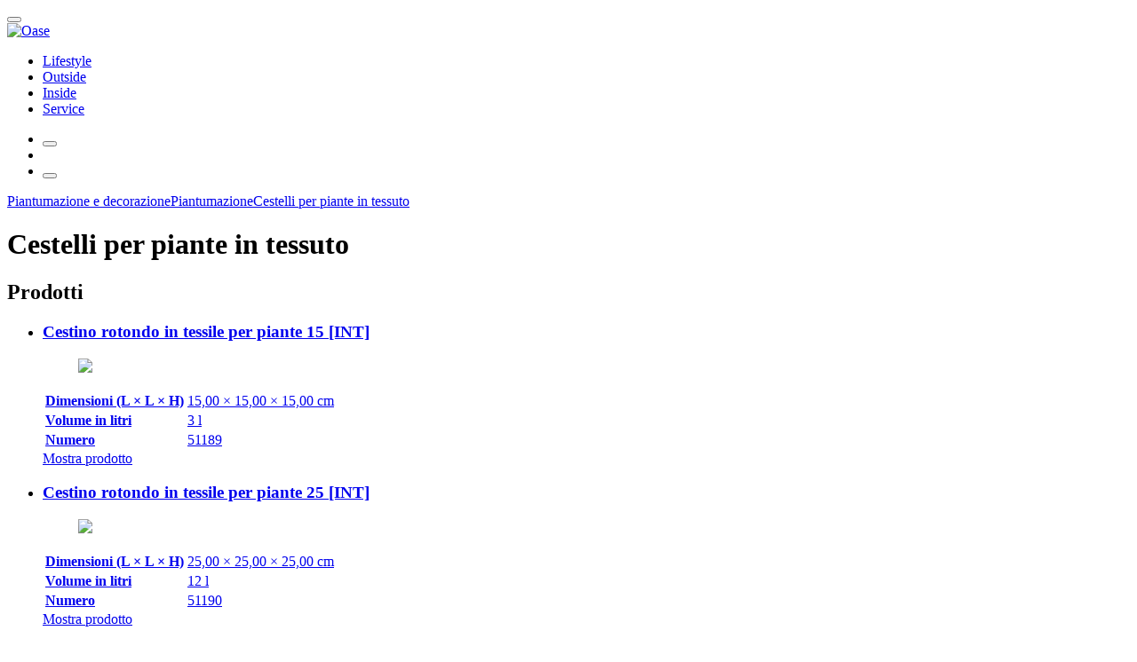

--- FILE ---
content_type: text/html;charset=UTF-8
request_url: https://www.oase.com/it-it/prodotti-a-z/family/f/cestelli-per-piante-in-tessuto.1000081109.html
body_size: 8602
content:
<!DOCTYPE html><html lang="it-IT">
<!--
This website is powered by Neos, the Open Source Content Application Platform licensed under the GNU/GPL.
Neos is based on Flow, a powerful PHP application framework licensed under the MIT license.

More information and contribution opportunities at https://www.neos.io
-->
<head><meta charset="UTF-8" /><link rel="stylesheet" href="https://www.oase.com/_Resources/Static/Packages/Wysiwyg.Oase.Templates/styles/main.css" /><link rel="stylesheet" href="https://www.oase.com/_Resources/Static/Packages/Wysiwyg.Oase.Templates/styles/additional.css" /><script type="text/javascript" src="https://www.oase.com/_Resources/Static/Packages/Wysiwyg.Base.Templates/Scripts/HeadScripts.js"></script><script type="text/plain" data-category="analytics" data-service="Google Tag Manager">            (function (w, d, s, l, i) {                w[l] = w[l] || [];                w[l].push({                    'gtm.start': new Date().getTime(), event: 'gtm.js'                });                var f = d.getElementsByTagName(s)[0],                    j = d.createElement(s), dl = l != 'dataLayer' ? '&l=' + l : '';                j.async = true;                j.src = 'https://www.googletagmanager.com/gtm.js?id=' + i + dl;                f.parentNode.insertBefore(j, f);            })(window, document, 'script', 'dataLayer', 'GTM-5ZXT8PD');        </script><title>Cestelli per piante in tessuto</title><meta name="robots" content="index,follow" /><meta name="X-Script-Path" content="https://www.oase.com/_Resources/Static/Packages/Wysiwyg.Oase.Templates/" /><meta name="viewport" content="width=device-width, initial-scale=1.0" /><meta http-equiv="X-UA-Compatible" content="ie=edge" /><link rel="apple-touch-icon" sizes="180x180" href="https://www.oase.com/_Resources/Static/Packages/Wysiwyg.Oase.Website/favicons/apple-touch-icon.png" crossorigin="use-credentials" /><link rel="icon" type="image/png" sizes="32x32" href="https://www.oase.com/_Resources/Static/Packages/Wysiwyg.Oase.Website/favicons/favicon-32x32.png" crossorigin="use-credentials" /><link rel="icon" type="image/png" sizes="16x16" href="https://www.oase.com/_Resources/Static/Packages/Wysiwyg.Oase.Website/favicons/favicon-16x16.png" crossorigin="use-credentials" /><link rel="manifest" href="https://www.oase.com/_Resources/Static/Packages/Wysiwyg.Oase.Website/favicons/site.webmanifest" crossorigin="use-credentials" /><link rel="mask-icon" color="#5bbad5" href="https://www.oase.com/_Resources/Static/Packages/Wysiwyg.Oase.Website/favicons/safari-pinned-tab.svg" crossorigin="use-credentials" /><meta name="msapplication-TileColor" content="#da532c" crossorigin="use-credentials" /><meta name="theme-color" content="#ffffff" crossorigin="use-credentials" /><script>window.dataLayer = window.dataLayer || [];</script><meta name="description" content="Flessibile e robusto – tenuta sicura per piante acquatiche di piccole e grandi dimensioni" /><link rel="canonical" href="https://www.oase.com/it-it/prodotti-a-z/family/f/cestelli-per-piante-in-tessuto.1000081109.html" /><meta name="twitter:card" content="summary" /><meta name="twitter:title" content="Cestelli per piante in tessuto" /><meta name="twitter:description" content="Flessibile e robusto – tenuta sicura per piante acquatiche di piccole e grandi dimensioni" /><meta name="twitter:url" content="https://www.oase.com/it-it/prodotti-a-z/family/f/cestelli-per-piante-in-tessuto.1000081109.html" /><meta property="og:type" content="website" /><meta property="og:title" content="Cestelli per piante in tessuto" /><meta property="og:site_name" content="OASE Consumer" /><meta property="og:locale" content="it_IT" /><meta property="og:description" content="Flessibile e robusto – tenuta sicura per piante acquatiche di piccole e grandi dimensioni" /><meta property="og:url" content="https://www.oase.com/it-it/prodotti-a-z/family/f/cestelli-per-piante-in-tessuto.1000081109.html" /><style type="text/css">

/* (i) icon in navigation */
.page__header .header__flyout .header__nav .nav__item .nav__link-icon {
  transform: rotate(0.5turn);
}
  
/* tmp: remove grey background in family stage component */
.stage--family .stage__media::after {
  background-color: rgba(0,0,0,.0);
}

.stage--family .stage__intro {
  background-color: transparent;
}

/*  B E T T E R   L I S T    S T Y L E  */
.better-list ul {
	padding-left: 1.25rem;
}

.better-list ul li {
	font-size: 1.25rem;
	line-height: 2rem;
	padding-bottom: 1.25rem;
}

/*  P O M M E S  */
.teaser h1::after,
.teaser h2::after,
.teaser h3::after,
.teaser h4::after,
.teaser h5::after,
.teaser h6::after {
	content: "\a––––––– ";
	-webkit-font-smoothing: antialiased;
	white-space: pre-wrap;
	font-size: 20px;
	font-weight: 700;
	color: var(--oase-newdarkblue);
	letter-spacing: -.15em;
	line-height: 2;
	vertical-align: text-top;
}
  
/* S P R U N G M A R K E N   NICHT UNTER   N A V I  */

div.id-jump {
	height: var(--header-height);
}
  
/* T E X T S E L E C T I O N O A S E S T Y L E */
::selection {
 background: var(--oase-newturqoise);
 color: white;
}
::-moz-selection {
 background: var(--oase-newturqoise);
 color: white;
}
  
:root {
	--oase-newdarkblue: #092A45;
	--oase-newturqoise: #00A9C1;
}
</style></head><body class="page"><header class="page__header"><div class="header"><nav class="header__row"><div class="nav nav--inline"><div class="nav__item"><button class="header__toggle header__toggle--menu  btn  nav__link" aria-label="Menu" id="page-nav-trigger"></button></div><div class="nav__item"><a href="/it-it"><img class="header__logo" src="https://www.oase.com/_Resources/Static/Packages/Wysiwyg.Oase.Templates/assets/OASE_Logo_Standard_rgb.svg" alt="Oase" /></a></div></div><ul class="header__quick-nav nav nav--inline"><li class="nav__item"><a class="nav__link" href="/it-it/lifestyle.html">Lifestyle</a></li><li class="nav__item"><a class="nav__link" href="/it-it/soluzioni-per-esterni.html">Outside</a></li><li class="nav__item"><a class="nav__link" href="/it-it/soluzioni-per-interni.html">Inside</a></li><li class="nav__item"><a class="nav__link" href="/it-it/assistenza/per-i-clienti-privati.html">Service</a></li></ul><ul class="nav nav--inline"><li class="nav__item"><button class="header__toggle header__toggle--flag btn nav__link" id="country-selection-trigger" aria-label="{props.aria.markets}" aria-haspopup="true" aria-expanded="false" aria-controls="country-selection-menu"></button></li><li class="nav__item"><a href="/it-it/assistenza/ricerca-rivenditori.html" class="btn header__dealer-link nav__link" aria-label="Ricerca rivenditori"></a></li><li class="nav__item"><button class="header__toggle header__toggle--search  btn  nav__link" id="page-search-trigger" aria-label="Cerca"></button></li></ul></nav><div id="page-nav-menu" class="flyout header__flyout" hidden><div class="flyout-bg header__flyout-bg" data-close></div><ul class="header__nav nav"><li class="nav__item"><a class="header__btn  btn btn--secondary btn--small" href="/it-it/prodotti-a-z.html">Prodotti A-Z</a></li><li class="nav__item"><a class="nav__link" href="/it-it/lifestyle.html">Lifestyle</a><ul class="header__nav header__nav-level  nav nav--dense"><li class="nav__item"><a class="header__btn  btn btn--secondary btn--small" href="/it-it/lifestyle.html">Mostra panoramica</a></li><li class="nav__item"><a class="nav__link" href="/it-it/lifestyle/progettare-spazi-abitativi-a-risparmio-energetico.html">Progettare spazi abitativi a risparmio energetico</a></li><li class="nav__item"><a class="nav__link" href="/it-it/lifestyle/fai-da-te.html">Fai da te</a><ul class="header__nav header__nav-level  nav nav--dense"><li class="nav__item"><a class="header__btn  btn btn--secondary btn--small" href="/it-it/lifestyle/fai-da-te.html">Mostra panoramica</a></li><li class="nav__item"><a class="nav__link" href="/it-it/lifestyle/fai-da-te/ruscello-con-elementi.html">Ruscello con elementi</a></li><li class="nav__item"><a class="nav__link" href="/it-it/lifestyle/fai-da-te/laghetto-con-vasca.html">Laghetto con vasca</a></li><li class="nav__item"><a class="nav__link" href="/it-it/lifestyle/fai-da-te/ruscello-progettato-liberamente.html">Ruscello progettato liberamente</a></li><li class="nav__item"><a class="nav__link" href="/it-it/lifestyle/fai-da-te/cascata-da-parete.html">Cascata da parete</a></li><li class="nav__item"><a class="nav__link" href="/it-it/lifestyle/fai-da-te/laghetto-con-telo.html">Laghetto con telo</a></li></ul></li><li class="nav__item"><a class="nav__link" href="/it-it/lifestyle/vacanze-a-casa.html">Vacanze a casa</a></li><li class="nav__item"><a class="nav__link" href="/it-it/lifestyle/laghetti-da-giardino.html">Isole di pace</a></li><li class="nav__item"><a class="nav__link" href="/it-it/lifestyle/laghetti-balneabili.html">La libertà di un paradiso</a></li><li class="nav__item"><a class="nav__link" href="/it-it/lifestyle/laghetti-koi.html">Una forza calmante</a></li><li class="nav__item"><a class="nav__link" href="/it-it/lifestyle/piccoli-mondi-acquatici.html">Piccoli mondi acquatici</a></li><li class="nav__item"><a class="nav__link" href="/it-it/lifestyle/biorb.html">Oggetti di design unici</a></li><li class="nav__item"><a class="nav__link" href="/it-it/lifestyle/acquari.html">Mondi sottomarini di grande ispirazione</a><ul class="header__nav header__nav-level  nav nav--dense"><li class="nav__item"><a class="header__btn  btn btn--secondary btn--small" href="/it-it/lifestyle/acquari.html">Mostra panoramica</a></li><li class="nav__item"><a class="nav__link" href="/it-it/soluzioni-per-interni/red-dot-award-winner.html">Red Dot Award Vincitore: OASE BioStyle</a></li><li class="nav__item"><a class="nav__link" href="/it-it/lifestyle/acquari/elegante-ufficio-domestico-con-un-acquario-di-design.html">Elegante ufficio domestico con un acquario di design</a></li><li class="nav__item"><a class="nav__link" href="/it-it/lifestyle/acquari/un-nuovo-senso-dello-spazio-con-oase.html">Un nuovo senso dello spazio con OASE</a></li><li class="nav__item"><a class="nav__link" href="/it-it/lifestyle/acquari/lasciate-che-la-primavera-entri-in-scena.html">Lasciate che la primavera entri in scena</a></li></ul></li><li class="nav__item"><a class="nav__link" href="/it-it/lifestyle/guida-all-illuminazione.html">Guida all'illuminazione</a></li><li class="nav__item"><a class="nav__link" href="/it-it/lifestyle/guida-ai-laghetti-per-l-autunno-e-l-inverno.html">Guida ai laghetti per l'autunno e l'inverno</a></li></ul></li><li class="nav__item"><a class="nav__link" href="/it-it/soluzioni-per-esterni.html">Outside</a><ul class="header__nav header__nav-level  nav nav--dense"><li class="nav__item"><a class="header__btn  btn btn--secondary btn--small" href="/it-it/soluzioni-per-esterni.html">Mostra panoramica</a></li><li class="nav__item"><a class="nav__link" href="/it-it/soluzioni-per-esterni/costruzione-laghetto.html">Costruzione laghetto</a><ul class="header__nav header__nav-level  nav nav--dense"><li class="nav__item"><a class="header__btn  btn btn--secondary btn--small" href="/it-it/soluzioni-per-esterni/costruzione-laghetto.html">Mostra panoramica</a></li><li class="nav__item"><a class="nav__link" href="/it-it/soluzioni-per-esterni/costruzione-laghetto/teli.html">Teli </a></li><li class="nav__item"><a class="nav__link" href="/it-it/soluzioni-per-esterni/costruzione-laghetto/materiale-di-montaggio.html">Materiale di montaggio</a></li><li class="nav__item"><a class="nav__link" href="/it-it/soluzioni-per-esterni/costruzione-laghetto/tubi-flessibili-e-raccordi.html">Tubi flessibili e raccordi</a></li><li class="nav__item"><a class="nav__link" href="/it-it/soluzioni-per-esterni/costruzione-laghetto/recipienti-per-l-acqua.html">Recipienti per l`acqua</a></li><li class="nav__item"><a class="nav__link" href="/it-it/soluzioni-per-esterni/costruzione-laghetto/laghetti-preformati.html">Laghetti preformati</a></li><li class="nav__item"><a class="nav__link" href="/it-it/soluzioni-per-esterni/costruzione-laghetto/materiale-per-laghetti-balneabili.html">Materiale per laghetti balneabili</a></li></ul></li><li class="nav__item"><a class="nav__link" href="/it-it/soluzioni-per-esterni/pompe-per-laghetti.html">Pompe per laghetti</a><ul class="header__nav header__nav-level  nav nav--dense"><li class="nav__item"><a class="header__btn  btn btn--secondary btn--small" href="/it-it/soluzioni-per-esterni/pompe-per-laghetti.html">Mostra panoramica</a></li><li class="nav__item"><a class="nav__link" href="/it-it/aquarius-eco-premium.html"><svg width="14" height="14" class="nav__link-icon"><use xlink:href="/_Resources/Static/Packages/Wysiwyg.Oase.Templates/assets/icon-sprite.svg#exclamation-mark"></use></svg>Aquarius Eco Premium con CORE 6 Technology</a></li><li class="nav__item"><a class="nav__link" href="/it-it/aquamax-eco-premium.html"><svg width="14" height="14" class="nav__link-icon"><use xlink:href="/_Resources/Static/Packages/Wysiwyg.Oase.Templates/assets/icon-sprite.svg#exclamation-mark"></use></svg>AquaMax Eco Premium con CORE 6 Technology</a></li><li class="nav__item"><a class="nav__link" href="/it-it/soluzioni-per-esterni/pompe-per-laghetti/pompe-per-fontane.html">Pompe per fontane</a></li><li class="nav__item"><a class="nav__link" href="/it-it/soluzioni-per-esterni/pompe-per-laghetti/pompe-per-filtri-e-pompe-per-ruscelli.html">Pompe per filtri e pompe per ruscelli</a></li><li class="nav__item"><a class="nav__link" href="/it-it/soluzioni-per-esterni/pompe-per-laghetti/pompe-per-filtri-a-gravita.html">Pompe per filtri a gravità</a></li><li class="nav__item"><a class="nav__link" href="/it-it/soluzioni-per-esterni/pompe-per-laghetti/pompe-per-laghetti-balneabili.html">Pompe per laghetti balneabili </a></li><li class="nav__item"><a class="nav__link" href="/it-it/soluzioni-per-esterni/pompe-per-laghetti/accessori.html">Accessori</a></li></ul></li><li class="nav__item"><a class="nav__link" href="/it-it/soluzioni-per-esterni/filtri-sterilizzatori-uvc-e-ossigenatori.html">Filtri, sterilizzatori UVC e ossigenatori</a><ul class="header__nav header__nav-level  nav nav--dense"><li class="nav__item"><a class="header__btn  btn btn--secondary btn--small" href="/it-it/soluzioni-per-esterni/filtri-sterilizzatori-uvc-e-ossigenatori.html">Mostra panoramica</a></li><li class="nav__item"><a class="nav__link" href="/it-it/soluzioni-per-esterni/filtri-sterilizzatori-uvc-e-ossigenatori/clienteval-node-properties-title.html">Filtro a tamburo</a></li><li class="nav__item"><a class="nav__link" href="/it-it/soluzioni-per-esterni/filtri-sterilizzatori-uvc-e-ossigenatori/fleece-filter.html">Fleece filter</a></li><li class="nav__item"><a class="nav__link" href="/it-it/soluzioni-per-esterni/filtri-sterilizzatori-uvc-e-ossigenatori/filtro-a-banda-continua.html">Filtro a banda continua</a></li><li class="nav__item"><a class="nav__link" href="/it-it/soluzioni-per-esterni/filtri-sterilizzatori-uvc-e-ossigenatori/filtri-continui.html">Filtri continui</a></li><li class="nav__item"><a class="nav__link" href="/it-it/soluzioni-per-esterni/filtri-sterilizzatori-uvc-e-ossigenatori/filtro-a-pressione.html">Filtro a pressione</a></li><li class="nav__item"><a class="nav__link" href="/it-it/soluzioni-per-esterni/filtri-sterilizzatori-uvc-e-ossigenatori/filtri-sommersi.html">Filtri sommersi</a></li><li class="nav__item"><a class="nav__link" href="/it-it/soluzioni-per-esterni/filtri-sterilizzatori-uvc-e-ossigenatori/spugne-di-ricambio.html">Spugne di ricambio</a></li><li class="nav__item"><a class="nav__link" href="/it-it/soluzioni-per-esterni/filtri-sterilizzatori-uvc-e-ossigenatori/chiarificatore-uvc.html">Chiarificatore UVC</a></li><li class="nav__item"><a class="nav__link" href="/it-it/soluzioni-per-esterni/filtri-sterilizzatori-uvc-e-ossigenatori/aeratore.html">Aeratore</a></li><li class="nav__item"><a class="nav__link" href="/it-it/soluzioni-per-esterni/filtri-sterilizzatori-uvc-e-ossigenatori/sghiacciatore.html">Sghiacciatore</a></li></ul></li><li class="nav__item"><a class="nav__link" href="/it-it/soluzioni-per-esterni/pulizia-del-laghetto-e-skimmer.html">Pulizia del laghetto e skimmer</a><ul class="header__nav header__nav-level  nav nav--dense"><li class="nav__item"><a class="header__btn  btn btn--secondary btn--small" href="/it-it/soluzioni-per-esterni/pulizia-del-laghetto-e-skimmer.html">Mostra panoramica</a></li><li class="nav__item"><a class="nav__link" href="/it-it/soluzioni-per-esterni/pulizia-del-laghetto-e-skimmer/aspiratori-di-superficie-dell-acqua.html">Aspiratori di superficie dell'acqua</a></li><li class="nav__item"><a class="nav__link" href="/it-it/soluzioni-per-esterni/pulizia-del-laghetto-e-skimmer/aspirafanghi-per-laghetto-e-piscine.html">Aspirafanghi per laghetto e piscine</a></li></ul></li><li class="nav__item"><a class="nav__link" href="/it-it/soluzioni-per-esterni/prodotti-per-la-cura-e-medicinali-per-pesci.html">Prodotti per la cura e medicinali per pesci</a><ul class="header__nav header__nav-level  nav nav--dense"><li class="nav__item"><a class="header__btn  btn btn--secondary btn--small" href="/it-it/soluzioni-per-esterni/prodotti-per-la-cura-e-medicinali-per-pesci.html">Mostra panoramica</a></li><li class="nav__item"><a class="nav__link" href="/it-it/soluzioni-per-esterni/aquaactiv-duoboost.html">Scoprire AquaActiv DuoBoost</a></li><li class="nav__item"><a class="nav__link" href="/it-it/soluzioni-per-esterni/prodotti-per-la-cura-e-medicinali-per-pesci/analisi-dellacqua.html">Analisi dell'acqua</a></li><li class="nav__item"><a class="nav__link" href="/it-it/soluzioni-per-esterni/prodotti-per-la-cura-e-medicinali-per-pesci/fermenti-lattici.html">Fermenti lattici</a></li><li class="nav__item"><a class="nav__link" href="/it-it/soluzioni-per-esterni/prodotti-per-la-cura-e-medicinali-per-pesci/migliorare-la-qualita-dellacqua.html">Migliorare la qualità dell'acqua</a></li><li class="nav__item"><a class="nav__link" href="/it-it/soluzioni-per-esterni/prodotti-per-la-cura-e-medicinali-per-pesci/b-legare-le-sostanze-nutritive.html">B: Legare le sostanze nutritive</a></li><li class="nav__item"><a class="nav__link" href="/it-it/soluzioni-per-esterni/prodotti-per-la-cura-e-medicinali-per-pesci/c-combattere-le-alghe.html">C: Combattere le alghe</a></li><li class="nav__item"><a class="nav__link" href="/it-it/soluzioni-per-esterni/prodotti-per-la-cura-e-medicinali-per-pesci/d-disinfezione-e-pulizia.html">D: Disinfezione e pulizia</a></li><li class="nav__item"><a class="nav__link" href="/it-it/soluzioni-per-esterni/prodotti-per-la-cura-e-medicinali-per-pesci/prodotti-curativi.html">Prodotti curativi</a></li></ul></li><li class="nav__item"><a class="nav__link" href="/it-it/soluzioni-per-esterni/cibo-e-gestione-del-cibo.html">Cibo e gestione del cibo</a><ul class="header__nav header__nav-level  nav nav--dense"><li class="nav__item"><a class="header__btn  btn btn--secondary btn--small" href="/it-it/soluzioni-per-esterni/cibo-e-gestione-del-cibo.html">Mostra panoramica</a></li><li class="nav__item"><a class="nav__link" href="/it-it/soluzioni-per-esterni/cibo-e-gestione-del-cibo/cibo-quotidiano.html">Cibo quotidiano </a></li><li class="nav__item"><a class="nav__link" href="/it-it/soluzioni-per-esterni/cibo-e-gestione-del-cibo/cibo-per-koi.html">Cibo per Koi </a></li><li class="nav__item"><a class="nav__link" href="/it-it/soluzioni-per-esterni/cibo-e-gestione-del-cibo/cibo-per-pesci-giovani.html">Cibo per pesci giovani</a></li><li class="nav__item"><a class="nav__link" href="/it-it/soluzioni-per-esterni/cibo-e-gestione-del-cibo/mangime-assortito.html">Mangime assortito</a></li></ul></li><li class="nav__item"><a class="nav__link" href="/it-it/soluzioni-per-esterni/giochi-dacqua-cascate-e-ruscelli.html">Giochi d'acqua, cascate e ruscelli</a><ul class="header__nav header__nav-level  nav nav--dense"><li class="nav__item"><a class="header__btn  btn btn--secondary btn--small" href="/it-it/soluzioni-per-esterni/giochi-dacqua-cascate-e-ruscelli.html">Mostra panoramica</a></li><li class="nav__item"><a class="nav__link" href="/it-it/soluzioni-per-esterni/giochi-dacqua-cascate-e-ruscelli/giochi-dacqua.html">Giochi d'acqua</a></li><li class="nav__item"><a class="nav__link" href="/it-it/soluzioni-per-esterni/giochi-dacqua-cascate-e-ruscelli/pompa-per-giochi-dacqua.html">Pompa per giochi d'acqua</a></li><li class="nav__item"><a class="nav__link" href="/it-it/soluzioni-per-esterni/giochi-dacqua-cascate-e-ruscelli/fontane-galleggianti.html">Fontane galleggianti</a></li><li class="nav__item"><a class="nav__link" href="/it-it/soluzioni-per-esterni/giochi-dacqua-cascate-e-ruscelli/attacchi-per-fontane-a-zampillo-e-prolunghe.html">Attacchi per fontane a zampillo e prolunghe</a></li><li class="nav__item"><a class="nav__link" href="/it-it/soluzioni-per-esterni/giochi-dacqua-cascate-e-ruscelli/elementi-per-ruscelli.html">Elementi per ruscelli</a></li><li class="nav__item"><a class="nav__link" href="/it-it/soluzioni-per-esterni/giochi-dacqua-cascate-e-ruscelli/cascate.html">Cascate</a></li><li class="nav__item"><a class="nav__link" href="/it-it/soluzioni-per-esterni/giochi-dacqua-cascate-e-ruscelli/vasche-dacqua-decorative.html">Vasche d'acqua decorative </a></li><li class="nav__item"><a class="nav__link" href="/it-it/soluzioni-per-esterni/giochi-dacqua-cascate-e-ruscelli/traboccamenti.html">Traboccamenti </a></li></ul></li><li class="nav__item"><a class="nav__link" href="/it-it/soluzioni-per-esterni/comandi-intelligenti-per-giardino-e-illuminazione.html">Comandi intelligenti per giardino e illuminazione</a><ul class="header__nav header__nav-level  nav nav--dense"><li class="nav__item"><a class="header__btn  btn btn--secondary btn--small" href="/it-it/soluzioni-per-esterni/comandi-intelligenti-per-giardino-e-illuminazione.html">Mostra panoramica</a></li><li class="nav__item"><a class="nav__link" href="/it-it/lunaqua-connect.html"><svg width="14" height="14" class="nav__link-icon"><use xlink:href="/_Resources/Static/Packages/Wysiwyg.Oase.Templates/assets/icon-sprite.svg#exclamation-mark"></use></svg>LunAqua Connect</a></li><li class="nav__item"><a class="nav__link" href="/it-it/soluzioni-per-esterni/comandi-intelligenti-per-giardino-e-illuminazione/proiettori-a-led.html">Proiettori a LED</a></li><li class="nav__item"><a class="nav__link" href="/it-it/soluzioni-per-esterni/comandi-intelligenti-per-giardino-e-illuminazione/controllo-per-giardino.html">Controllo per giardino</a></li><li class="nav__item"><a class="nav__link" href="/it-it/soluzioni-per-esterni/comandi-intelligenti-per-giardino-e-illuminazione/easy-garden-control.html">Easy Garden Control</a></li></ul></li><li class="nav__item"><a class="nav__link" href="/it-it/soluzioni-per-esterni/piantumazione-e-decorazione.html">Piantumazione e decorazione</a><ul class="header__nav header__nav-level  nav nav--dense"><li class="nav__item"><a class="header__btn  btn btn--secondary btn--small" href="/it-it/soluzioni-per-esterni/piantumazione-e-decorazione.html">Mostra panoramica</a></li><li class="nav__item"><a class="nav__link" href="/it-it/soluzioni-per-esterni/piantumazione-e-decorazione/piantumazione.html">Piantumazione</a></li><li class="nav__item"><a class="nav__link" href="/it-it/soluzioni-per-esterni/piantumazione-e-decorazione/getti-e-ornamenti-per-il-laghetto.html">Getti e ornamenti per il laghetto</a></li><li class="nav__item"><a class="nav__link" href="/it-it/soluzioni-per-esterni/piantumazione-e-decorazione/coperture.html">Coperture</a></li></ul></li><li class="nav__item"><a class="nav__link" href="/it-it/soluzioni-per-esterni/irrigazione-e-impianti-idrici-casalinghi.html">Irrigazione e impianti idrici casalinghi</a><ul class="header__nav header__nav-level  nav nav--dense"><li class="nav__item"><a class="header__btn  btn btn--secondary btn--small" href="/it-it/soluzioni-per-esterni/irrigazione-e-impianti-idrici-casalinghi.html">Mostra panoramica</a></li><li class="nav__item"><a class="nav__link" href="/it-it/soluzioni-per-esterni/irrigazione-e-impianti-idrici-casalinghi/pompe-per-irrigazione.html">Pompe per irrigazione</a></li><li class="nav__item"><a class="nav__link" href="/it-it/soluzioni-per-esterni/irrigazione-e-impianti-idrici-casalinghi/pompe-per-botti-dellacqua-piovana-e-pompe-per-cisterne.html">Pompe per botti dell'acqua piovana e pompe per cisterne</a></li><li class="nav__item"><a class="nav__link" href="/it-it/soluzioni-per-esterni/irrigazione-e-impianti-idrici-casalinghi/accessori-irrigazione.html">Accessori irrigazione</a></li><li class="nav__item"><a class="nav__link" href="/it-it/soluzioni-per-esterni/irrigazione-e-impianti-idrici-casalinghi/impianto-idrico-casalingo.html">Impianto idrico casalingo</a></li></ul></li><li class="nav__item"><a class="nav__link" href="/it-it/soluzioni-per-esterni/drenaggio.html">Drenaggio</a><ul class="header__nav header__nav-level  nav nav--dense"><li class="nav__item"><a class="header__btn  btn btn--secondary btn--small" href="/it-it/soluzioni-per-esterni/drenaggio.html">Mostra panoramica</a></li><li class="nav__item"><a class="nav__link" href="/it-it/soluzioni-per-esterni/drenaggio/pompe-sommergibili-per-acque-chiare.html">Pompe sommergibili per acque chiare</a></li><li class="nav__item"><a class="nav__link" href="/it-it/soluzioni-per-esterni/drenaggio/pompe-per-laghetti-dacqua-sporca.html">Pompe per laghetti d'acqua sporca</a></li><li class="nav__item"><a class="nav__link" href="/it-it/soluzioni-per-esterni/drenaggio/accessori-drenaggio.html">Accessori drenaggio</a></li></ul></li></ul></li><li class="nav__item"><a class="nav__link" href="/it-it/soluzioni-per-interni.html">Inside</a><ul class="header__nav header__nav-level  nav nav--dense"><li class="nav__item"><a class="header__btn  btn btn--secondary btn--small" href="/it-it/soluzioni-per-interni.html">Mostra panoramica</a></li><li class="nav__item"><a class="nav__link" href="/it-it/soluzioni-per-interni/aquarien-technik.html">Aquarientechnik & Zubehör</a><ul class="header__nav header__nav-level  nav nav--dense"><li class="nav__item"><a class="header__btn  btn btn--secondary btn--small" href="/it-it/soluzioni-per-interni/aquarien-technik.html">Mostra panoramica</a></li><li class="nav__item"><a class="nav__link" href="/it-it/soluzioni-per-interni/aquarien-technik/illumination.html">Illumination</a></li><li class="nav__item"><a class="nav__link" href="/it-it/soluzioni-per-interni/aquarien-technik/easy-aquarium-control.html">Easy Aquarium Control</a></li></ul></li><li class="nav__item"><a class="nav__link" href="/it-it/soluzioni-per-interni/nuovi-prodotti.html"><svg width="14" height="14" class="nav__link-icon"><use xlink:href="/_Resources/Static/Packages/Wysiwyg.Oase.Templates/assets/icon-sprite.svg#exclamation-mark"></use></svg>Nuovi prodotti</a></li><li class="nav__item"><a class="nav__link" href="/it-it/soluzioni-per-interni/aquariumguide.html"><svg width="14" height="14" class="nav__link-icon"><use xlink:href="/_Resources/Static/Packages/Wysiwyg.Oase.Templates/assets/icon-sprite.svg#exclamation-mark"></use></svg>AquariumGuide</a></li><li class="nav__item"><a class="nav__link" href="/it-it/organix.html"><svg width="14" height="14" class="nav__link-icon"><use xlink:href="/_Resources/Static/Packages/Wysiwyg.Oase.Templates/assets/icon-sprite.svg#exclamation-mark"></use></svg>Mangime per pesci ORGANIX</a></li><li class="nav__item"><a class="nav__link" href="/it-it/soluzioni-per-interni/biorb-air.html">biOrb AIR</a><ul class="header__nav header__nav-level  nav nav--dense"><li class="nav__item"><a class="header__btn  btn btn--secondary btn--small" href="/it-it/soluzioni-per-interni/biorb-air.html">Mostra panoramica</a></li><li class="nav__item"><a class="nav__link" href="/it-it/soluzioni-per-interni/biorb-air/terrari-biorb.html">Terrari biOrb</a></li><li class="nav__item"><a class="nav__link" href="/it-it/soluzioni-per-interni/biorb-air/decorazioni-bi-orb.html">Decorazioni biOrb</a></li><li class="nav__item"><a class="nav__link" href="/it-it/soluzioni-per-interni/biorb-air/biorb-accessori.html">biOrb Accessori</a></li></ul></li><li class="nav__item"><a class="nav__link" href="/it-it/soluzioni-per-interni/biorb-water.html">biOrb WATER</a><ul class="header__nav header__nav-level  nav nav--dense"><li class="nav__item"><a class="header__btn  btn btn--secondary btn--small" href="/it-it/soluzioni-per-interni/biorb-water.html">Mostra panoramica</a></li><li class="nav__item"><a class="nav__link" href="/it-it/soluzioni-per-interni/biorb-water/biorb-acquari.html">biOrb Acquari</a></li><li class="nav__item"><a class="nav__link" href="/it-it/soluzioni-per-interni/biorb-water/decorazioni-bi-orb.html">Decorazioni biOrb</a></li><li class="nav__item"><a class="nav__link" href="/it-it/soluzioni-per-interni/biorb-water/pulizia-e-cura-biorb.html">Pulizia e cura biOrb</a></li><li class="nav__item"><a class="nav__link" href="/it-it/soluzioni-per-interni/biorb-water/accessori-biorb.html">Accessori biOrb</a></li></ul></li><li class="nav__item"><a class="nav__link" href="/it-it/soluzioni-per-interni/biorb-earth.html">biOrb EARTH</a><ul class="header__nav header__nav-level  nav nav--dense"><li class="nav__item"><a class="header__btn  btn btn--secondary btn--small" href="/it-it/soluzioni-per-interni/biorb-earth.html">Mostra panoramica</a></li><li class="nav__item"><a class="nav__link" href="/it-it/soluzioni-per-interni/biorb-earth/terrari-biorb.html">Terrari biOrb </a></li><li class="nav__item"><a class="nav__link" href="/it-it/soluzioni-per-interni/biorb-earth/decorazione-biorb.html">Decorazione biOrb </a></li><li class="nav__item"><a class="nav__link" href="/it-it/soluzioni-per-interni/biorb-earth/biorb-accessori.html">biOrb Accessori </a></li></ul></li><li class="nav__item"><a class="nav__link" href="/it-it/soluzioni-per-interni/acquari-premium.html">Acquari premium</a><ul class="header__nav header__nav-level  nav nav--dense"><li class="nav__item"><a class="header__btn  btn btn--secondary btn--small" href="/it-it/soluzioni-per-interni/acquari-premium.html">Mostra panoramica</a></li><li class="nav__item"><a class="nav__link" href="/it-it/soluzioni-per-interni/acquari-premium/acquari-highline.html">Acquari HighLine</a></li><li class="nav__item"><a class="nav__link" href="/it-it/soluzioni-per-interni/acquari-premium/accessori-highline.html">Accessori HighLine</a></li><li class="nav__item"><a class="nav__link" href="/it-it/soluzioni-per-interni/acquari-premium/acquari-scaperline.html">Acquari ScaperLine</a></li><li class="nav__item"><a class="nav__link" href="/it-it/soluzioni-per-interni/acquari-premium/accessori-scaperline.html">Accessori ScaperLine</a></li></ul></li><li class="nav__item"><a class="nav__link" href="/it-it/soluzioni-per-interni/acquari-compatti.html">Acquari compatti</a><ul class="header__nav header__nav-level  nav nav--dense"><li class="nav__item"><a class="header__btn  btn btn--secondary btn--small" href="/it-it/soluzioni-per-interni/acquari-compatti.html">Mostra panoramica</a></li><li class="nav__item"><a class="nav__link" href="/it-it/soluzioni-per-interni/acquari-compatti/set-acquari-styleline.html">Set acquari StyleLine</a></li><li class="nav__item"><a class="nav__link" href="/it-it/soluzioni-per-interni/acquari-compatti/acquari-styleline.html">Acquari StyleLine</a></li><li class="nav__item"><a class="nav__link" href="/it-it/soluzioni-per-interni/acquari-compatti/armadietti-base-styleline.html">Armadietti base StyleLine</a></li></ul></li><li class="nav__item"><a class="nav__link" href="/it-it/soluzioni-per-interni/tecnica-in-acquario-e-accessori.html">Tecnica in acquario e accessori</a><ul class="header__nav header__nav-level  nav nav--dense"><li class="nav__item"><a class="header__btn  btn btn--secondary btn--small" href="/it-it/soluzioni-per-interni/tecnica-in-acquario-e-accessori.html">Mostra panoramica</a></li><li class="nav__item"><a class="nav__link" href="/it-it/biomaster.html"><svg width="14" height="14" class="nav__link-icon"><use xlink:href="/_Resources/Static/Packages/Wysiwyg.Oase.Templates/assets/icon-sprite.svg#exclamation-mark"></use></svg>BioMaster²</a></li><li class="nav__item"><a class="nav__link" href="/it-it/soluzioni-per-interni/tecnica-in-acquario-e-accessori/filtri-sterilizzatori-uvc-e-declorinatori.html">Filtri, sterilizzatori UVC e declorinatori</a></li><li class="nav__item"><a class="nav__link" href="/it-it/soluzioni-per-interni/tecnica-in-acquario-e-accessori/mezzi-filtranti.html">Mezzi filtranti</a></li><li class="nav__item"><a class="nav__link" href="/it-it/soluzioni-per-interni/tecnica-in-acquario-e-accessori/aspiratore-di-superficie.html">Aspiratore di superficie</a></li><li class="nav__item"><a class="nav__link" href="/it-it/soluzioni-per-interni/tecnica-in-acquario-e-accessori/accessori-per-sterilizzatori-uvc.html">Accessori per sterilizzatori UVC</a></li><li class="nav__item"><a class="nav__link" href="/it-it/soluzioni-per-interni/tecnica-in-acquario-e-accessori/pompe-per-acquario-e-aeratori.html">Pompe per acquario e aeratori</a></li><li class="nav__item"><a class="nav__link" href="/it-it/soluzioni-per-interni/tecnica-in-acquario-e-accessori/illuminazione.html">Illuminazione</a></li><li class="nav__item"><a class="nav__link" href="/it-it/soluzioni-per-interni/tecnica-in-acquario-e-accessori/riscaldatori.html">Riscaldatori</a></li><li class="nav__item"><a class="nav__link" href="/it-it/soluzioni-per-interni/tecnica-in-acquario-e-accessori/pulizia.html">Pulizia</a></li><li class="nav__item"><a class="nav__link" href="/it-it/soluzioni-per-interni/tecnica-in-acquario-e-accessori/tubi-flessibili-e-connettori.html">Tubi flessibili e connettori</a></li><li class="nav__item"><a class="nav__link" href="/it-it/soluzioni-per-interni/tecnica-in-acquario-e-accessori/decorazione.html">Decorazione</a></li><li class="nav__item"><a class="nav__link" href="/it-it/soluzioni-per-interni/aquarien-technik/easy-aquarium-control.html">Controllo dell'acquario</a></li></ul></li><li class="nav__item"><a class="nav__link" href="/it-it/soluzioni-per-interni/alimentazione.html">Alimentazione</a><ul class="header__nav header__nav-level  nav nav--dense"><li class="nav__item"><a class="header__btn  btn btn--secondary btn--small" href="/it-it/soluzioni-per-interni/alimentazione.html">Mostra panoramica</a></li><li class="nav__item"><a class="nav__link" href="/it-it/soluzioni-per-interni/alimentazione/mangime-di-base.html">Mangime di base</a></li><li class="nav__item"><a class="nav__link" href="/it-it/soluzioni-per-interni/alimentazione/mangime-colour.html">Mangime Colour</a></li><li class="nav__item"><a class="nav__link" href="/it-it/soluzioni-per-interni/alimentazione/mangime-energetico.html">Mangime energetico</a></li><li class="nav__item"><a class="nav__link" href="/it-it/soluzioni-per-interni/alimentazione/mangime-da-allevamento.html">Mangime da allevamento</a></li><li class="nav__item"><a class="nav__link" href="/it-it/soluzioni-per-interni/alimentazione/clienteval-node-properties-title.html">Alimenti di origine vegetale</a></li><li class="nav__item"><a class="nav__link" href="/it-it/soluzioni-per-interni/alimentazione/mangime-per-pesci-gatto.html">Mangime per pesci gatto</a></li><li class="nav__item"><a class="nav__link" href="/it-it/soluzioni-per-interni/alimentazione/mangime-per-ciclidi.html">Mangime per ciclidi</a></li><li class="nav__item"><a class="nav__link" href="/it-it/soluzioni-per-interni/alimentazione/mangime-per-gamberetti.html">Mangime per gamberetti</a></li><li class="nav__item"><a class="nav__link" href="/it-it/soluzioni-per-interni/alimentazione/mangime-per-discus.html">Mangime per discus</a></li></ul></li><li class="nav__item"><a class="nav__link" href="/it-it/soluzioni-per-interni/cura-degli-acquari.html">Cura degli acquari</a><ul class="header__nav header__nav-level  nav nav--dense"><li class="nav__item"><a class="header__btn  btn btn--secondary btn--small" href="/it-it/soluzioni-per-interni/cura-degli-acquari.html">Mostra panoramica</a></li><li class="nav__item"><a class="nav__link" href="/it-it/soluzioni-per-interni/nuovi-prodotti/aquarium-activ.html"><svg width="14" height="14" class="nav__link-icon"><use xlink:href="/_Resources/Static/Packages/Wysiwyg.Oase.Templates/assets/icon-sprite.svg#exclamation-mark"></use></svg>Scoprire AquariumActiv</a></li><li class="nav__item"><a class="nav__link" href="/it-it/soluzioni-per-interni/cura-degli-acquari/migliorare-la-qualita-dellacqua.html">Migliorare la qualità dell'acqua </a></li><li class="nav__item"><a class="nav__link" href="/it-it/soluzioni-per-interni/cura-degli-acquari/aggiungere-batteri.html">Aggiungere batteri</a></li><li class="nav__item"><a class="nav__link" href="/it-it/soluzioni-per-interni/cura-degli-acquari/legare-le-sostanze-nutritive.html">Legare le sostanze nutritive </a></li><li class="nav__item"><a class="nav__link" href="/it-it/soluzioni-per-interni/cura-degli-acquari/integrare-vitamine-e-oligoelementi.html">Integrare vitamine e oligoelementi</a></li><li class="nav__item"><a class="nav__link" href="/it-it/soluzioni-per-interni/cura-degli-acquari/combattere-le-alghe.html">Combattere le alghe </a></li><li class="nav__item"><a class="nav__link" href="/it-it/soluzioni-per-interni/cura-degli-acquari/curare-le-piante-acquatiche.html">Curare le piante acquatiche</a></li></ul></li></ul></li><li class="nav__item"><a class="nav__link" href="/it-it/assistenza/per-i-clienti-privati.html">Service</a><ul class="header__nav header__nav-level  nav nav--dense"><li class="nav__item"><a class="header__btn  btn btn--secondary btn--small" href="/it-it/assistenza/per-i-clienti-privati.html">Mostra panoramica</a></li><li class="nav__item"><a class="nav__link" href="/it-it/assistenza/per-i-clienti-privati.html#Contatto">Il suo contatto con noi</a></li><li class="nav__item"><a class="nav__link" href="/it-it/assistenza/per-i-clienti-privati.html#Garanzia-e-riparazione">Garanzia e riparazione</a></li><li class="nav__item"><a class="nav__link" href="/it-it/assistenza/per-i-clienti-privati.html#Prodotti">Tutto sui nostri prodotti</a></li><li class="nav__item"><a class="nav__link" href="/it-it/assistenza/per-la-stampa.html">Per la stampa</a></li></ul></li><li class="nav__item nav__item--small margin-top-auto"><a class="nav__link" href="/it-it/assistenza/per-i-rivenditori.html">Per i rivenditori</a></li><li class="nav__item nav__item--small"><a class="nav__link" href="/it-it/chi-siamo.html">Chi siamo</a></li><li class="nav__item nav__item--small"><a class="nav__link" href="https://www.oase-professional.com/">Oase Professional</a></li></ul></div><div id="page-search-menu" class="flyout  header__flyout" hidden><div class="flyout-bg header__flyout-bg" data-close></div><div class="header__search"><div class="header__row"><form class="form  header__search-form" method="get" action="/it-it/risultati-della-ricerca.html"><div class="form__combined"><input name="search" class="form__input  header__search-input" type="text" value placeholder="Cerca OASE" /><button type="submit" class="form__btn form__btn--icon"><svg class="icon" width="21" height="21"><title>Cerca</title><use xlink:href="/_Resources/Static/Packages/Wysiwyg.Oase.Templates/assets/icon-sprite.svg#search"></use></svg></button></div></form></div></div></div><div id="country-selection-menu" class="flyout  header__flyout" hidden><div class="flyout-bg header__flyout-bg" data-close></div><div class="header__markets"><div class="header__row"><div class="header__markets-wrapper"><div class="header__markets-title"><span class="text-small">Abbiamo trovato la tua posizione in 'USA'.<br/>Vuoi scegliere il mercato proposto o passare a un altro?</span></div><div class="header__markets-actions"><div class="dropdown"><button class="btn btn--outline dropdown-toggle" aria-expanded="false"><svg width="24" height="12"><use href="/_Resources/Static/Packages/Wysiwyg.Oase.Templates/assets/icon-sprite.svg#flag-us"></use></svg><span class="text-bold">USA</span></button><div class="dropdown-menu"><a class="dropdown-item" href="/de-de" data-market-selector><svg width="24" height="12"><use href="/_Resources/Static/Packages/Wysiwyg.Oase.Templates/assets/icon-sprite.svg#flag-de"></use></svg><span class="text-bold">Deutschland</span>deutsch</a><a class="dropdown-item" href="/gb-en" data-market-selector><svg width="24" height="12"><use href="/_Resources/Static/Packages/Wysiwyg.Oase.Templates/assets/icon-sprite.svg#flag-uk"></use></svg><span class="text-bold">Great Britain</span>english</a><a class="dropdown-item" href="/cz-cs" data-market-selector><svg width="24" height="12"><use href="/_Resources/Static/Packages/Wysiwyg.Oase.Templates/assets/icon-sprite.svg#flag-cz"></use></svg><span class="text-bold"> Česká republika</span>čeština</a><a class="dropdown-item" href="/es-es" data-market-selector><svg width="24" height="12"><use href="/_Resources/Static/Packages/Wysiwyg.Oase.Templates/assets/icon-sprite.svg#flag-es"></use></svg><span class="text-bold">España</span>español</a><a class="dropdown-item" href="/fr-fr" data-market-selector><svg width="24" height="12"><use href="/_Resources/Static/Packages/Wysiwyg.Oase.Templates/assets/icon-sprite.svg#flag-fr"></use></svg><span class="text-bold">France</span>français</a><a class="dropdown-item" href="/hu-hu" data-market-selector><svg width="24" height="12"><use href="/_Resources/Static/Packages/Wysiwyg.Oase.Templates/assets/icon-sprite.svg#flag-hu"></use></svg><span class="text-bold">Magyarország</span>magyar nyelv</a><a class="dropdown-item" href="/it-it" data-market-selector><svg width="24" height="12"><use href="/_Resources/Static/Packages/Wysiwyg.Oase.Templates/assets/icon-sprite.svg#flag-it"></use></svg><span class="text-bold">Italia</span>italiano</a><a class="dropdown-item" href="/nl-nl" data-market-selector><svg width="24" height="12"><use href="/_Resources/Static/Packages/Wysiwyg.Oase.Templates/assets/icon-sprite.svg#flag-nl"></use></svg><span class="text-bold">Nederland</span>nederlands</a><a class="dropdown-item" href="/pl-pl" data-market-selector><svg width="24" height="12"><use href="/_Resources/Static/Packages/Wysiwyg.Oase.Templates/assets/icon-sprite.svg#flag-pl"></use></svg><span class="text-bold">Rzeczpospolita Polska</span>polski</a><a class="dropdown-item" href="/ru-ru" data-market-selector><svg width="24" height="12"><use href="/_Resources/Static/Packages/Wysiwyg.Oase.Templates/assets/icon-sprite.svg#flag-ru"></use></svg><span class="text-bold">Российская Федерация</span>русский язык</a><a class="dropdown-item" href="/jp-ja" data-market-selector><svg width="24" height="12"><use href="/_Resources/Static/Packages/Wysiwyg.Oase.Templates/assets/icon-sprite.svg#flag-jp"></use></svg><span class="text-bold">日本</span>日本</a><a class="dropdown-item" href="/en" data-market-selector><svg width="24" height="12"><use href="/_Resources/Static/Packages/Wysiwyg.Oase.Templates/assets/icon-sprite.svg#flag-int-w"></use></svg><span class="text-bold">International</span>english</a><a class="dropdown-item" href="https://us.oase.com/" data-market-selector><svg width="24" height="12"><use href="/_Resources/Static/Packages/Wysiwyg.Oase.Templates/assets/icon-sprite.svg#flag-us"></use></svg><span class="text-bold">USA</span>english</a></div></div><a class="btn btn--primary" href="https://us.oase.com/" data-market-selector>ok</a></div></div></div></div></div></div></header>
    <main class="page__body neos-contentcollection"><section id class="section section--sticky"><div class="section__inner section__inner--dummy padding-vertical-none nav-bar"><nav class="nav breadcrumb nav--overflow nav--dense"><a class="breadcrumb__item  nav__item nav__link" href="/it-it/soluzioni-per-esterni/piantumazione-e-decorazione.html">Piantumazione e decorazione</a><a class="breadcrumb__item  nav__item nav__link" href="/it-it/soluzioni-per-esterni/piantumazione-e-decorazione/piantumazione.html">Piantumazione</a><a class="breadcrumb__item  nav__item nav__link" href="/it-it/prodotti-a-z/family/f/cestelli-per-piante-in-tessuto.1000171852.html">Cestelli per piante in tessuto</a></nav></div></section><header class="stage stage--family"><div class="stage__inner"><div class="stage__intro"><h1 class="stage__title">Cestelli per piante in tessuto</h1></div></div><div class="stage__media"><figure class="figure"></figure></div></header><section id class="section section--preface"><div class="section__inner"><div class="grid grid--8/12@md"><div class="grid__item"><div class="section__content"><p class=" text-center text-lead-in"></p></div></div></div></div></section><section id="products" class="section"><div class="section__inner"><h2 class="section__title text-uppercase">Prodotti</h2><div class="section__content"><ul class="feed feed--has-cards feed--grid-1/2@sm feed--grid-1/3@lg feed--grid-1/4@xl"><li class="feed__item"><article class="card card--product"><a class="card__link" href="/it-it/prodotti-a-z/family/product/p/51189-cestino-rotondo-in-tessile-per-piante-15-int.html"><h3 class="card__title">Cestino rotondo in tessile per piante 15 [INT]</h3><figure class="figure"><div class="ratio ratio--1:1"><div class="ratio__content"><img src="/_Resources/Shared/FOT/PRD/FREI/FR/all/jpeg/FOT_PRD_FREI_FR_51189-Pflanzkorb-Textil-rund-15-002.webp" class="img figure__media" /></div></div></figure><div class="card__caption"><table class="table table--bordered table--small"><tbody><tr><th class="table__th">Dimensioni (L × L × H)</th><td class="table__td text-right">15,00 × 15,00 × 15,00 cm</td></tr><tr><th class="table__th">Volume in litri</th><td class="table__td text-right">3 l</td></tr><tr><th class="table__th text-muted">Numero</th><td class="table__td text-muted text-right">51189</td></tr></tbody></table><div class="price"></div></div><span class="btn btn--secondary btn--full card__btn">Mostra prodotto</span></a></article></li><li class="feed__item"><article class="card card--product"><a class="card__link" href="/it-it/prodotti-a-z/family/product/p/51190-cestino-rotondo-in-tessile-per-piante-25-int.html"><h3 class="card__title">Cestino rotondo in tessile per piante 25 [INT]</h3><figure class="figure"><div class="ratio ratio--1:1"><div class="ratio__content"><img src="/_Resources/Shared/FOT/PRD/FREI/FR/all/jpeg/FOT_PRD_FREI_FR_51189-Pflanzkorb-Textil-rund-15-002.webp" class="img figure__media" /></div></div></figure><div class="card__caption"><table class="table table--bordered table--small"><tbody><tr><th class="table__th">Dimensioni (L × L × H)</th><td class="table__td text-right">25,00 × 25,00 × 25,00 cm</td></tr><tr><th class="table__th">Volume in litri</th><td class="table__td text-right">12 l</td></tr><tr><th class="table__th text-muted">Numero</th><td class="table__td text-muted text-right">51190</td></tr></tbody></table><div class="price"></div></div><span class="btn btn--secondary btn--full card__btn">Mostra prodotto</span></a></article></li><li class="feed__item"><article class="card card--product"><a class="card__link" href="/it-it/prodotti-a-z/family/product/p/51191-cestino-rett-in-tessile-per-piante-18-int.html"><h3 class="card__title">Cestino rett. in tessile per piante 18 [INT]</h3><figure class="figure"><div class="ratio ratio--1:1"><div class="ratio__content"><img src="/_Resources/Shared/FOT/PRD/FREI/FRLI/all/jpeg/FOT_PRD_FREI_FRLI_51191-Pflanzkorb-Textil-viereckig-18-001.webp" class="img figure__media" /></div></div></figure><div class="card__caption"><table class="table table--bordered table--small"><tbody><tr><th class="table__th">Dimensioni (L × L × H)</th><td class="table__td text-right">18,00 × 18,00 × 18,00 cm</td></tr><tr><th class="table__th">Volume in litri</th><td class="table__td text-right">6 l</td></tr><tr><th class="table__th text-muted">Numero</th><td class="table__td text-muted text-right">51191</td></tr></tbody></table><div class="price"></div></div><span class="btn btn--secondary btn--full card__btn">Mostra prodotto</span></a></article></li><li class="feed__item"><article class="card card--product"><a class="card__link" href="/it-it/prodotti-a-z/family/product/p/51201-cestino-rett-in-tessile-per-piante-25-int.html"><h3 class="card__title">Cestino rett. in tessile per piante 25 [INT]</h3><figure class="figure"><div class="ratio ratio--1:1"><div class="ratio__content"><img src="/_Resources/Shared/FOT/PRD/FREI/FRLI/all/jpeg/FOT_PRD_FREI_FRLI_51191-Pflanzkorb-Textil-viereckig-18-001.webp" class="img figure__media" /></div></div></figure><div class="card__caption"><table class="table table--bordered table--small"><tbody><tr><th class="table__th">Dimensioni (L × L × H)</th><td class="table__td text-right">25,00 × 25,00 × 20,00 cm</td></tr><tr><th class="table__th">Volume in litri</th><td class="table__td text-right">16 l</td></tr><tr><th class="table__th text-muted">Numero</th><td class="table__td text-muted text-right">51201</td></tr></tbody></table><div class="price"></div></div><span class="btn btn--secondary btn--full card__btn">Mostra prodotto</span></a></article></li><li class="feed__item"><article class="card card--product"><a class="card__link" href="/it-it/prodotti-a-z/family/product/p/51203-cestino-rett-in-tessile-per-piante-30-int.html"><h3 class="card__title">Cestino rett. in tessile per piante 30 [INT]</h3><figure class="figure"><div class="ratio ratio--1:1"><div class="ratio__content"><img src="/_Resources/Shared/FOT/PRD/FREI/FRLI/all/jpeg/FOT_PRD_FREI_FRLI_51191-Pflanzkorb-Textil-viereckig-18-001.webp" class="img figure__media" /></div></div></figure><div class="card__caption"><table class="table table--bordered table--small"><tbody><tr><th class="table__th">Dimensioni (L × L × H)</th><td class="table__td text-right">30,00 × 30,00 × 30,00 cm</td></tr><tr><th class="table__th">Volume in litri</th><td class="table__td text-right">27 l</td></tr><tr><th class="table__th text-muted">Numero</th><td class="table__td text-muted text-right">51203</td></tr></tbody></table><div class="price"></div></div><span class="btn btn--secondary btn--full card__btn">Mostra prodotto</span></a></article></li></ul></div></div></section></main>
<footer class="page__footer"><section class="section section--bordered"><div class="section__inner"><div class="section__content footer__social-nav"><nav><div class="row"><div class="col col-12 col-md-4 xcol-xl-6 flex-grow-1"><div class="footer__site-nav__title pt-2 d-none d-md-block">Social</div></div><div class="col col-3 col-md-2 xcol-xl-1"><a title="Facebook" class="nav__link px-0" href="https://www.facebook.com/OASE.DACH"><svg width="42" height="36" class="icon"><use xlink:href="/_Resources/Static/Packages/Wysiwyg.Oase.Templates/assets/icon-sprite.svg#facebook"></use></svg></a></div><div class="col col-3 col-md-2 xcol-xl-1"><a title="Instagram" class="nav__link px-0" href="https://www.instagram.com/oase_global/"><svg width="42" height="36" class="icon"><use xlink:href="/_Resources/Static/Packages/Wysiwyg.Oase.Templates/assets/icon-sprite.svg#instagram"></use></svg></a></div><div class="col col-3 col-md-2 xcol-xl-1"><a title="Linkedin" class="nav__link px-0" href="https://www.linkedin.com/company/oase"><svg width="42" height="36" class="icon"><use xlink:href="/_Resources/Static/Packages/Wysiwyg.Oase.Templates/assets/icon-sprite.svg#linkedin"></use></svg></a></div><div class="col col-3 col-md-2 xcol-xl-1"><a title="YouTube" class="nav__link px-0" href="https://www.youtube.com/user/oasevideo"><svg width="42" height="36" class="icon"><use xlink:href="/_Resources/Static/Packages/Wysiwyg.Oase.Templates/assets/icon-sprite.svg#youtube"></use></svg></a></div></div></nav></div><div class="section__content footer footer--site"><nav><ul class="nav nav--dense footer__site-nav"><li class="nav__item"><details class="accordion  footer__accordion"><summary class="accordion__trigger"><p class="footer__site-nav__title">Oase</p></summary><div class="accordion__content"><ul class="nav"><li class="nav__item"><a class="nav__link" href="/it-it/chi-siamo.html">Chi siamo</a></li><li class="nav__item"><a class="nav__link" href="https://prod.osapiens.cloud/portal/portal/webbundle/supplier-os-hub/supplier-os-hub/public-access-app/complaint.html#/public/hub/oase-gmbh/DEFAULT/complaint/new">Whistleblowing</a></li><li class="nav__item"><a class="nav__link" href="https://www.oase-professional.com/">OASE Professional</a></li></ul></div></details></li><li class="nav__item"><details class="accordion  footer__accordion"><summary class="accordion__trigger"><p class="footer__site-nav__title">Prodotti</p></summary><div class="accordion__content"><ul class="nav"><li class="nav__item"><a class="nav__link" href="/it-it/prodotti/prodotti-a-z.html">Prodotti A-Z</a></li></ul></div></details></li><li class="nav__item"><details class="accordion  footer__accordion"><summary class="accordion__trigger"><p class="footer__site-nav__title">Assistenza</p></summary><div class="accordion__content"><ul class="nav"><li class="nav__item"><a class="nav__link" href="/it-it/assistenza/per-i-clienti-privati.html#Contatto">Contatto</a></li><li class="nav__item"><a class="nav__link" href="/it-it/assistenza/ricerca-rivenditori.html">Ricerca rivenditori</a></li><li class="nav__item"><a class="nav__link" href="/it-it/assistenza/garanzia.html">Garanzia</a></li></ul></div></details></li><li class="nav__item"><details class="accordion  footer__accordion"><summary class="accordion__trigger"><p class="footer__site-nav__title">Outside</p></summary><div class="accordion__content"><ul class="nav"><li class="nav__item"><a class="nav__link" href="/it-it/soluzioni-per-esterni/pompe-per-laghetti.html">Pompe per laghetti</a></li><li class="nav__item"><a class="nav__link" href="/it-it/soluzioni-per-esterni/filtri-sterilizzatori-uvc-e-ossigenatori.html">Filtro per laghetto</a></li><li class="nav__item"><a class="nav__link" href="/it-it/soluzioni-per-esterni/pulizia-del-laghetto-e-skimmer.html">Detergente per laghetti</a></li></ul></div></details></li><li class="nav__item"><details class="accordion  footer__accordion"><summary class="accordion__trigger"><p class="footer__site-nav__title">Inside</p></summary><div class="accordion__content"><ul class="nav"><li class="nav__item"><a class="nav__link" href="/it-it/soluzioni-per-interni/biorb-earth.html">biOrb Earth</a></li><li class="nav__item"><a class="nav__link" href="/it-it/soluzioni-per-interni/biorb-water.html">biOrb Water</a></li><li class="nav__item"><a class="nav__link" href="/it-it/soluzioni-per-interni/biorb-air.html">biOrb Air</a></li><li class="nav__item"><a class="nav__link" href="/it-it/soluzioni-per-interni/tecnica-in-acquario-e-accessori.html">Tecnologia per acquari</a></li></ul></div></details></li></ul></nav></div><div class="section__content footer footer--site"><nav><ul class="nav nav--dense footer__site-nav" style="border-bottom: none;"><li class="nav mogdc"><a class="nav__link" href="https://www.german-design-council.de"><svg class="icon"><use xlink:href="/_Resources/Static/Packages/Wysiwyg.Oase.Templates/assets/icon-sprite.svg#germandesigncouncil-member"></use></svg></a></li><li class="nav footer__top100-nav"><a class="nav__link" href="/it-it/chi-siamo.html#topinnovator"><svg class="icon"><use xlink:href="/_Resources/Static/Packages/Wysiwyg.Oase.Templates/assets/icon-sprite.svg#top100"></use></svg></a></li><li class="nav footer__diversity-charter"><a class="nav__link" href="https://www.charta-der-vielfalt.de/ueber-uns/die-unterzeichner-innen/liste/zeige/oase-gmbh/"><svg class="icon"><use xlink:href="/_Resources/Static/Packages/Wysiwyg.Oase.Templates/assets/icon-sprite.svg#diversity-charter"></use></svg></a></li></ul></nav></div></div></section><section class="section section--bordered"><div class="section__inner section__inner--dense"><div class="section__content footer footer--informational"><ul class="nav nav--inline"><li class="nav__item"><a class="nav__link padding-horizontal" href="/it-it/informazioni-legali.html">Informazioni legali</a></li><li class="nav__item"><a class="nav__link padding-horizontal" href="/it-it/termini-e-condizioni-generali.html">Termini e condizioni generali</a></li><li class="nav__item"><a class="nav__link padding-horizontal" href="/it-it/informativa-sulla-protezione-dei-dati.html">Informativa sulla protezione dei dati</a></li><li class="nav__item"><a class="nav__link padding-horizontal" href="javascript:void(0)" data-cc="show-preferencesModal">Modifica i cookie</a></li><li class="nav__item"><a class="nav__link padding-horizontal" href="/it-it/contratto-di-utilizzo-delle-app.html">Contratto di utilizzo delle app</a></li><li class="nav__item"><p class="padding-horizontal padding-vertical-small margin-bottom-none">&copy; 2026</p></li></ul><ul class="nav nav--inline"><li class="nav__item"><a class="nav__link" href="/it-it">italiano</a></li></ul></div></div></section></footer><div class="top-link-container"><a class="top-link" title="back to top" href="#top"></a></div><div class="page__notice"></div><script type="text/javascript" src="https://www.oase.com/_Resources/Static/Packages/Wysiwyg.Base.Templates/Scripts/Libraries/jquery/jquery.slim.min.js"></script><script type="text/javascript" src="https://www.oase.com/_Resources/Static/Packages/Wysiwyg.Base.Templates/Scripts/Libraries/bootstrap/bootstrap.bundle.min.js"></script><script type="text/javascript" src="https://www.oase.com/_Resources/Static/Packages/Wysiwyg.Base.Templates/Scripts/BodyScripts.js"></script><script type="text/javascript" src="https://www.oase.com/_Resources/Static/Packages/Wysiwyg.Oase.Templates/scripts/bundle.js"></script><script type="text/javascript" src="https://www.oase.com/_Resources/Static/Packages/Wysiwyg.Oase.Templates/extras/WaveAnimationController.js"></script><script type="text/javascript" src="https://www.oase.com/_Resources/Static/Packages/Wysiwyg.Oase.Forms/scripts/Award.js"></script><script type="text/javascript" src="https://www.oase.com/_Resources/Static/Packages/Wysiwyg.Oase.Forms/scripts/Promotion.js"></script><script>window.addEventListener('load', () => OASE.Header.marketsMenu.open())</script><script data-neos-node="/sites/oase-consumer/node-u3mvo38sr6mu7/node-drbnvbvfvh8n5@live;market=it_IT" src="https://www.oase.com/_Resources/Static/Packages/Neos.Neos/JavaScript/LastVisitedNode.js" async></script></body></html>